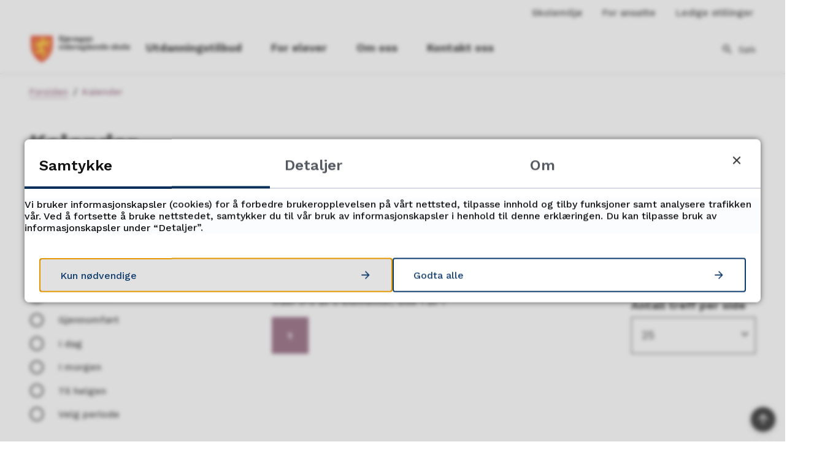

--- FILE ---
content_type: text/html; charset=utf-8
request_url: https://sjovegan.vgs.no/kalender/
body_size: 13459
content:


<!DOCTYPE html>
<html lang="nb">
<head><meta charset="utf-8" /><meta name="format-detection" content="telephone=no" />
        <base href="/">
    <link href="/templates/assets/css/default.css?v=17.10.4397" type="text/css" rel="stylesheet">
<script src="/ClientApp/vanilla/templates/dist/bundle.js?v=17.10.4397" type="module"></script>
<script src="/ClientApp/vanilla/web-component-library/dist/index.js" type="module"></script>
<script src="/clientapp/reactjs-front/shared-components/dist/acos-shared-components.umd.js"></script><link href="/templates/assets/legacy-css/default-typography.css?v=20250526" rel="stylesheet" type="text/css" /><link href="/templates/assets/legacy-css/default-skip-to-links.css?v=20230510" rel="stylesheet" type="text/css" /><link href="https://cdn.jsdelivr.net/npm/remixicon@latest/fonts/remixicon.min.css" rel="stylesheet" /><link href="/templates/assets/legacy-css/default-tabfocus-styles.css?v=20250331" rel="stylesheet" type="text/css" />
<meta http-equiv="X-UA-Compatible" content="IE=edge" />
<script src="/script/jQuery/jquery-1.12.4.min.js"></script>
<script src="/script/jQuery/jquery-migrate-1.4.1.min.js"></script>






<script src="/script/js/basefunksjoner.js?v=20210408"></script>




<script src="/script/jQuery/jquery.acos.js?v=20102020"></script>

<link type="text/css" rel="stylesheet" href="/ClientApp/reactjs-front/filtervisning/dist/assets/index-C-ceAZpq.css?v=17.10.4397" />
<link type="text/css" rel="stylesheet" href="/clientApp/reactjs-front/tilbakemelding/build/static/css/main.da8afa71.css?v=17.10.4397" />
<link type="text/css" rel="stylesheet" href="/kunde/css/knapper/buttons.css" />
<link type="text/css" rel="stylesheet" href="/css/Knapper/button-icons.css" />
<link type="text/css" rel="stylesheet" href="/clientApp/reactjs-front/cookie-notice/dist/assets/index-CwygscSY.css?v=17.10.4397" />
<link type="text/css" rel="stylesheet" href="/Maler/Default/assets/css/themes/default/default.css?v=17.10.4397" />
<link type="text/css" rel="stylesheet" href="/Maler/Standard/Handlers/StyleHandler.ashx?bundle=signature&portalID=24&sprakID=1&designID=183&v=17.10.4397" />
<link type="text/css" rel="stylesheet" href="/Design/troms_fylkeskommune/tfk/v2019/assets/css/themes/troms/troms-vgs/troms-vgs-purple.css?v=v17.10.04397" />
<link type="text/css" rel="stylesheet" href="/css/autoSuggest/autoSuggest.min.css?v=20230704" />

    
    <meta name="viewport" content="width=device-width, initial-scale=1" />
    
    
    
    
    
<title>
	Kalender - Sjøvegan videregående skole
</title><link href="/css/css.ashx?style=artikkel" rel="stylesheet" type="text/css" /><link href="/css/css.ashx?style=login" rel="stylesheet" type="text/css" /><link rel="shortcut icon" href="/handlers/bv.ashx/id747e75b-5023-404c-bf1a-58dcf3d30717/483d1skjold.svg"/>
<meta name="language" content="nb" />
<meta name="acos-cmscontext" content="w3033$o-1$m4882$sl0" />
</head>
<body lang="nb">
    <div data-id="widget-138" class="client-content-widget-wrapper" data-show-title="false" data-heading-level="div"><cc-cookie-consent-conditional-content-component class="cc-cookie-consent-conditional-content" class-prefix="cc" identifier="" categories="">
</cc-cookie-consent-conditional-content-component>
</div>

    
        <cc-cookie-manager-component identitfier="24"></cc-cookie-manager-component>
        <div class="cookie-notice" data-cookie-mode="1" data-identifier="24"></div>
    
    
    
    <div aria-label="Snarveier " role="navigation">

	<ul class="il-skip-to-links hidden">

		<li class="il-skip-to-link-item"><a class="il-skip-to-link" href="#contentInnhold">Hopp til innhold</a></li>
		<li class="il-skip-to-link-item"><a class="il-skip-to-link" href="#contentHovedmeny">Hopp til meny</a></li>
		<li class="il-skip-to-link-item"><a class="il-skip-to-link" href="#contentSok">Hopp til søk</a></li>

	</ul>
</div>

    

    
    
    <form method="post" action="/kalender/" id="aspnetForm" class="no-script fullwidth-page subpage">
<div>
<input type="hidden" name="__VIEWSTATE" id="__VIEWSTATE" value="T7qCHDxica0U+7n8Mpwmd/xAzSyeVA0QH+lDoLZ1GZiP61rMPZ+ds3WhEVERy+yTroSZDQ+ISXszzsf4nn+C+WoTIO/TkcF+NkNi+uBz1LSRtsrj8YWHClI86J8mhlhsv6WHvUVIqEUlYFq/EV6u07yxSAtgvSS88D3gfh6pbyBn6Qcl4xwlvM6FbfX5LkDxNXD94BEtR/+rs1MIIYU0x03oVZeUjWC5AK2J+kSuCfXEaqKJSCdYEfk1XykTrJgnaVg0s+YQSP0dknmbErUxSsNT760qPFxnkh84a9RxpEyTgK3o8USrOxJSxkpemu2fUKB29he+8bXfaGNPcC4+FIto2mAvd+n2Fy6Yw9ktDQZkG009lzU/PWoarS3Pgq6dlRnEmcqwXZ4V5I049uJ+WFpwxvFBbDCnlbC82AR+cJZG6elnY6GsH5blTf+TXT8H54108jzzbyBtxOSkHyxPkjlEzb5rO0n++1/JagJoCc55+1gHYXNuJO7aqZRs04G5JFMW2AaIFJrLzlqizeSNZhF5ZZSYJNLDNH5ytgGgdEX30R8tXn0jjs3vP/tH78B16blq59T8JpyvMmwAzGG7ihYnl03gp63DcHZOYkJm5yBoUtZ4xH09Bvyr6sPuQPEP7vYl4xupG10mqHrjDh32aNl5YwU1AP3RV7JrUdAtHAcNs8CjAWdukyHCz8ODlAW2r5Mnz9C/Abzc28MeoSU8DdOrl8XIg2pNsw6FJEp5sexpjaBnd5Ss+Qvn+3npkGikiWuKWFl0ANcBKeBmzMVcQy4IIXp7vKkTVCUlRoRPkJThedp/XC3k6Tw7DFdQm2hZyhw0AfbBca7wrJi4J4MxO+Qq7OIMbEF1sFjalBYmRJMnz9dcZLHuoCY5EaFzi5hh7szZTkz4Tldqn2memeJlFXBcmS1bdQKmVnIr2RYb1ELy59v0DwOHGH/+SooxmZnhn8rX6F6i1O635wxLiCRRRv7LemG6ZdZJIAh68KMG/tZ8OKi3hwrA9F79YK2InkpNstkfcLum7uImBsfITUPIAs5ESI1ObXzPwda+Qsx2lM6xdAhm5gQtIFHjyd5XWlvV0ZKQW3g8IAXho6QFyBJL0T6zCcOIowWCrj/v/erVRl3m0LhLrjjrBLWxtpN7fbj7IzeK1dBRLu1kU2pL65Q+jKR6ChEJTf7uqWqgWgkAy78wOPV9EU9+xNFu1tKAb4lvRqGTcCtWULWTNn6eClni1C8wU54DxHu+clKBBiJ5s2bH1pWG7iS/verZGtDRBDQS9l4Zlc2VVevWdG3SzVe/tEklPxBWXbF04VAtSj9p6mX5WwohqizKN2r8x9OwwdksBY+itP99zdFWDdHz9qbB6eLMh9W1spbxUcNdHWS/[base64]//lrOleGHHTC3pS2noHVGjtvH6M6pxb1tGKUmBxMH4rK8WAPnJ+dSD/opG1Z1uUkknhNh8tE4nnggW1R1ive/6vt8AYwrVz3sg4cgCPsmSjs4ZmtNX2l47YtPzva9EDyfXSQPcRoq7KZtDoQLdPkvV8TEmGLFItLtz9DaiREf9Wvio2J99p1DMj2gcf74YxiH7lfbMm/x2R8xycstGhN8xZRjZWvIVvR0yyEgNXBO8c7n2fWQI8oj7L5yG+gkeOSXAESB9FwT1JkJds+nWJQm/ZurmUvLzTl96ruh0itE+4IzuhNmY7cx5/RZoBy6aSdyrqu3xF5RpgqznonWAGaxKeyZXL+M86Y4sQ+HhHwI5Xe1on/w8rRCWRA5RUqRi1YgDikdoZmk0YiP2sikHXIgSFHYbUitnigoR7/bYMR4TrsjY0nqd9RvQVUoqry4dEetW+NlVQ7Hx+aAgVQKYzl54FZTpEVvtpX/GihH5QZ6lP2y56a69SuzwlmcbZ0beRRkDdGz3u6EN2iIGMcSPDwe0BixS38a9+z1awPCalvhn2kJ/oQmlnltYsej6lHRr8+ODOr23zNuAJluhfSa+YESK243WoVQsa92gdPqpvxT77OQOuI/JAV6Um9giyKrvHNFPNZMjHY/Rq1ya+3FusifYx+dnnZwdEnsmIpCe" />
</div>


<script type="text/javascript">
//<![CDATA[
function addLoadEvent(func) {
var oldonload = window.onload;
if (typeof window.onload != 'function') {
window.onload = func;
} else {
window.onload = function() {
if (oldonload) {
oldonload();
}
func();
}
}
}   
//]]>
</script>

<div>

	<input type="hidden" name="__VIEWSTATEGENERATOR" id="__VIEWSTATEGENERATOR" value="26A9685A" />
	<input type="hidden" name="__EVENTTARGET" id="__EVENTTARGET" value="" />
	<input type="hidden" name="__EVENTARGUMENT" id="__EVENTARGUMENT" value="" />
	<input type="hidden" name="__VIEWSTATEENCRYPTED" id="__VIEWSTATEENCRYPTED" value="" />
	<input type="hidden" name="__EVENTVALIDATION" id="__EVENTVALIDATION" value="YnUYn1RoDtSAoMb5iJYKR/++Xcx159hbzgUu0UxHQfS2tM2nF9g+p9G0D6rXz+O7+MdnSk2NMl71ic/zyL8VKZrDysd/4ImaHhQh9aw8i7aHkO15Ym3x6AaHS9UnJVqxVScWssyg0noaAd4Tx2dsndxgipgAEDZ4lZdNE6+1t6mNm6AQVs+r0BCg9HovzdedDs3iFMM0xxHz8sfmVrqU70YO7Pps08C6hXdz3QrnSmfEm+1+P8dj9Rf6NH2qFNJj/973z1zKyl4Ix6EX4Z3Azg==" />
</div>

        
        
        
        
            <header class="header">
                <a name="header"></a>
                
                    <div class="header-upper wrapper-outer">
                        <div class="header-upper-content wrapper-inner wrapper-inner--full-width">
                            <!-- Start sone -->
<div id="Sone2003" class="zone Zone webPartZoneVertical">

</div>
<!-- Slutt sone --><!-- Start sone -->
<div id="Sone2004" class="zone Zone webPartZoneVertical">

	<div class="webPart" id="ctl00_ctl00_ctl00_ctl00_innhold_ctl04_WebpartId_3091">
		<div class="webPartInnhold">
			
<ul class="vListe"><li class="toplevel"><a href="https://sjovegan.vgs.no/for-elevene/reglement-og-rutiner/skolemiljo/" data-id="16258" class=""><span>Skolemiljø</span></a></li><li class="toplevel"><a href="https://intranett.tromsfylke.no/" target="_blank" data-id="16117" class=""><span>For ansatte</span></a></li><li class="toplevel"><a href="https://www.tromsfylke.no/om-oss/ledige-stillinger/" target="_blank" data-id="16118" class=""><span>Ledige stillinger</span></a></li></ul>
		</div>
	</div>

</div>
<!-- Slutt sone -->
                        </div>
                    </div>
                
                <div class="header-lower wrapper-outer">
                    <div class="header-lower-content wrapper-inner wrapper-inner--full-width">
                        <div class="logo">
                            <a id="ctl00_ctl00_ctl00_ctl00_innhold_hlDefault" href="/">
                                    <span class="custom-logo">
                                        <img alt="Sjøvegan videregående skole" src="/handlers/bv.ashx/i43da8092-d1b4-4c97-aa72-49e7b0683f38/7560csjvegan_videregaeende_skole_farge_liggende.png" />
                                    </span>
                                </a>
                        </div>
                        <div class="navigation">
                            
                                <div class="navigation-links">
                                    <!-- Start sone -->
<div id="Sone2002" class="zone Zone webPartZoneVertical">

	<div class="webPart" id="ctl00_ctl00_ctl00_ctl00_innhold_ctl05_WebpartId_3090">
		<div class="webPartInnhold">
			
<ul class="vListe"><li class="toplevel"><a href="https://sjovegan.vgs.no/utdanningstilbud/" data-id="16121" class="">Utdanningstilbud</a></li><li class="toplevel"><a href="https://sjovegan.vgs.no/for-elevene/" data-id="16122" class="">For elever</a></li><li class="toplevel"><a href="https://sjovegan.vgs.no/om-oss/" data-id="16123" class="">Om oss</a></li><li class="toplevel"><a href="https://sjovegan.vgs.no/kontakt-oss/kontaktinformasjon/" data-id="16119" class="">Kontakt oss</a></li></ul>
		</div>
	</div>

</div>
<!-- Slutt sone -->
                                </div>
                            

                        </div>
                        <div class="navigation-buttons">
                            <a name="contentHovedmeny"></a>

                            <button type="button" class="search-box-toggle">
                                <span>
                                    Søk 
                                </span>
                            </button>
                            <button type="button" class="main-menu-toggle">
                                <span class="vis-meny">
                                    Meny 
                                </span>
                            </button>
                        </div>
                    </div>
                </div>
            </header>
        
        <nav class="main-menu">
            <div class="main-menu-content">
                
                <!-- Start sone -->
<div id="Sone100000" class="zone Zone webPartZoneVertical">

	<div class="webPart nav-menu" id="ctl00_ctl00_ctl00_ctl00_innhold_ctl07_WebpartId_3100">
		<div class="webPartInnhold">
			
<ul class="vListe"><li class="toplevel"><a href="https://sjovegan.vgs.no/utdanningstilbud/" data-id="16121" class="">Utdanningstilbud</a></li><li class="toplevel"><a href="https://sjovegan.vgs.no/for-elevene/" data-id="16122" class="">For elever</a></li><li class="toplevel"><a href="https://sjovegan.vgs.no/om-oss/" data-id="16123" class="">Om oss</a></li><li class="toplevel"><a href="https://sjovegan.vgs.no/kontakt-oss/kontaktinformasjon/" data-id="16119" class="">Kontakt oss</a></li></ul>
		</div>
	</div>

	<div class="webPart top-menu" id="ctl00_ctl00_ctl00_ctl00_innhold_ctl07_WebpartId_3101">
		<div class="webPartInnhold">
			
<ul class="vListe"><li class="toplevel"><a href="https://sjovegan.vgs.no/for-elevene/reglement-og-rutiner/skolemiljo/" data-id="16258" class="">Skolemiljø</a></li><li class="toplevel"><a href="https://intranett.tromsfylke.no/" target="_blank" data-id="16117" class="">For ansatte</a></li><li class="toplevel"><a href="https://www.tromsfylke.no/om-oss/ledige-stillinger/" target="_blank" data-id="16118" class="">Ledige stillinger</a></li></ul>
		</div>
	</div>

</div>
<!-- Slutt sone -->
            </div>
        </nav>
        <div class="search-box wrapper-outer" role="search">
            <div class="search-box-content wrapper-inner">
                <div id="ctl00_ctl00_ctl00_ctl00_innhold_ucSokLiten_pnlSok" onkeypress="javascript:return WebForm_FireDefaultButton(event, &#39;ctl00_ctl00_ctl00_ctl00_innhold_ucSokLiten_btnSearch&#39;)">
	
<div class="js-searchform" data-action-url="/sok.aspx">
    <div id="ctl00_ctl00_ctl00_ctl00_innhold_ucSokLiten_pnlAutoSuggest">
		
        
        
        
        <script>
            $(function () {
                if (typeof window.AutoSuggest !== 'undefined') { 
                    document.querySelector("#ctl00_ctl00_ctl00_ctl00_innhold_ucSokLiten_txtSearch").setAttribute('autocomplete', 'off');
                    AutoSuggest.init(document.querySelector("#ctl00_ctl00_ctl00_ctl00_innhold_ucSokLiten_txtSearch"), {
                        PortalID: 24,
                        SprakID: 1,
                        Token: 'a2356ae3a2444c2ab4e956503388fb7a',
                        AutoSuggestWordsURL: '/api/presentation/sok/Forslag',
                        DidYouMeanURL: '/api/presentation/sok/ForslagPaAndreOrd',
                        Container: $("#ctl00_ctl00_ctl00_ctl00_innhold_ucSokLiten_pnlSok"),
                        btnSearch: $("#ctl00_ctl00_ctl00_ctl00_innhold_ucSokLiten_btnSearch, #ctl00_ctl00_ctl00_ctl00_innhold_ucSokLiten_btnImageSearch"),
                        oSeResultatFor: ''
                    });
				}
            });
        </script>
    
	</div>
    <a name="contentSok"></a>
	

    <input type="hidden" name="ctl00$ctl00$ctl00$ctl00$innhold$ucSokLiten$hdMId1" id="ctl00_ctl00_ctl00_ctl00_innhold_ucSokLiten_hdMId1" value="4881" />
    <input name="ctl00$ctl00$ctl00$ctl00$innhold$ucSokLiten$txtSearch" type="text" id="ctl00_ctl00_ctl00_ctl00_innhold_ucSokLiten_txtSearch" class="js-liten-trigger-search" aria-label="Søketekst" placeholder="Hva leter du etter?" />
    <input type="submit" name="ctl00$ctl00$ctl00$ctl00$innhold$ucSokLiten$btnSearch" value="Søk" id="ctl00_ctl00_ctl00_ctl00_innhold_ucSokLiten_btnSearch" />
    

    <script>
        (function () {

            const input = document.getElementById('ctl00_ctl00_ctl00_ctl00_innhold_ucSokLiten_txtSearch');
            const searchBase = '/sok.aspx';
            const searchUrl = searchBase + (searchBase.includes('?') ? '&' : '?') + 'MId1=4881&soketekst='

            if(input) {
                var searchBoxes = document.querySelectorAll('.js-searchform .js-liten-trigger-search');

                if (searchBoxes) {
                    for (var i = 0; i < searchBoxes.length; i++) {
                        var searchBox = searchBoxes[i];

                        if (!searchBox.hasAttribute('data-handled')) {
                            searchBox.setAttribute('data-handled', 'true');

                            searchBox.addEventListener('keydown', function(e) {
                                if (e.which == 13) {
                                    window.location.href = searchUrl + input.value;
                                }
                            });
                        }
                    }
                }

                var submitButtons = document.querySelectorAll('.js-searchform input[type="submit"]');
        
                if (submitButtons) {
                    for (var i = 0; i < submitButtons.length; i++) {
                        var submitButton = submitButtons[i];
                    
                        if (!submitButton.hasAttribute('data-handled')) {
                            submitButton.setAttribute('data-handled', 'true');

                            submitButton.addEventListener('click', function (e) { 
                                e.preventDefault();
                                window.location.href = searchUrl + input.value;
                            });
                        }
                    }
                }
            }

        })();
    </script>
</div>

</div>
            </div>
        </div>
        
        
    

    
    
        <div class="page-navigation-banner">
            
                <div class="upper-page-navigation wrapper-outer">
                    <div
                        class="upper-page-navigation-content wrapper-inner wrapper-inner--full-width">
                        
                            <div class="breadcrumbs">
                                <div class="breadcrumbsWrapper">
                                    
        <span>
            <span class="breadcrumbs__label ">
                Du er her:
            </span>
        </span>
        <ul id="breadcrumb-ctl00_ctl00_ctl00_ctl00_innhold_MidtSone_ucBreadcrumbs" class="breadcrumbs__list js-breadcrumb">
    
        <li class="breadcrumbs__item">
            <a href="https://sjovegan.vgs.no:443/" 
                >
                <span>Forsiden</span>
            </a> 
        </li>
    
        <li class="breadcrumbs__item">
            <a href="https://sjovegan.vgs.no:443/kalender/" 
                >
                <span>Kalender</span>
            </a> 
        </li>
    
        </ul>
    

<script>

    (function () {

        

        var initialBreadcrumbs = [];

        function createBreadcrumbItem(title, url) {
            var liElement = document.createElement('li');
            liElement.classList.add('breadcrumbs__item');

            var aElement = document.createElement('a');
            aElement.href = url;

            liElement.appendChild(aElement);

            var spanElement = document.createElement('span');
            spanElement.innerText = title;

            aElement.appendChild(spanElement);

            return liElement;
        }

        function initialize() {
            var breadcrumbElements = document.querySelectorAll('.js-breadcrumb');

            if (breadcrumbElements) {
                for (var i = 0, length = breadcrumbElements.length; i < length; i++) {
                    var breadcrumbElement = breadcrumbElements[i];

                    initialBreadcrumbs[breadcrumbElement.id] = breadcrumbElement.querySelectorAll('li');
                }
            }
        }

        document.addEventListener('DOMContentLoaded', function () {
            if (!window.legacyBreadcrumbsInitialized) {
                initialize();

                if (window.eventBus) {
                    window.eventBus.addEventListener('add-breadcrumb-item', function (event) {
                        var breadcrumbElements = document.querySelectorAll('.js-breadcrumb');

                        if (breadcrumbElements) {
                            for (var i = 0, length = breadcrumbElements.length; i < length; i++) {
                                var breadcrumbElement = breadcrumbElements[i];

                                var breadcrumbItemElement = createBreadcrumbItem(event.target.title, event.target.url);

                                breadcrumbElement.appendChild(breadcrumbItemElement);
                            }
                        }
                    });

                    window.eventBus.addEventListener('remove-breadcrumb-item', function (event) {
                        var breadcrumbElements = document.querySelectorAll('.js-breadcrumb');

                        if (breadcrumbElements) {
                            for (var i = 0, length = breadcrumbElements.length; i < length; i++) {
                                var breadcrumbElement = breadcrumbElements[i];

                                if (breadcrumbElement.lastElementChild) {
                                    breadcrumbElement.removeChild(breadcrumbElement.lastElementChild);
                                }
                            }
                        }
                    });

                    window.eventBus.addEventListener('reset-breadcrumb', function (event) {
                        var breadcrumbElements = document.querySelectorAll('.js-breadcrumb');

                        if (breadcrumbElements) {
                            for (var i = 0, length = breadcrumbElements.length; i < length; i++) {
                                var breadcrumbElement = breadcrumbElements[i];

                                breadcrumbElement.innerHTML = '';

                                for (var j = 0; j < initialBreadcrumbs[breadcrumbElement.id].length; j++) {
                                    var breadcrumbItemElement = initialBreadcrumbs[breadcrumbElement.id][j];

                                    breadcrumbElement.appendChild(breadcrumbItemElement);
                                }                           
                            }
                        }
                    });
                }

                window.legacyBreadcrumbsInitialized = true;
            }
        });

    })();

</script>
                                </div>
                            </div>
                        
                    </div>
                </div>
            <a name="contentInnhold"></a>

        </div>
        
    
    
    
        <main class="main wrapper-outer">
            <div class="main-content wrapper-inner">
                
    <div class="middle-column">
        
        
    <div class="client-content-widget client-content-widget--filtervisning client-content-widget--filtervisning--kalender js-filtervisning" data-filter-identifier="FsuZA-wzhVKtH_uf3pzf4nPMckxDFxUwC_Ng7SmTgNZlnyxbo0j9EM6tvsGvsIZ5" data-use-query-params="true"><!-- --></div>

        
    </div>

            </div>
        </main>
    
    

    

    

    <div class="zone-containers">
        
        
        
        
        
    </div>
    
        <div class="bottom-content-boxes wrapper-outer">
            <div class="bottom-content-boxes-content wrapper-inner">
                <!-- Start sone -->
<div id="Sone20000" class="zone Zone webPartZoneVertical">

	<div class="webPart" id="ctl00_ctl00_ctl00_ctl00_innhold_MidtSone_ctl13_WebpartId_3102">
		<div class="webPartInnhold">
			
    <div id="tilbakemelding"></div>



		</div>
	</div>

</div>
<!-- Slutt sone -->
            </div>
        </div>
    

        
        
            <footer class="footer wrapper-outer">
                
                <div class="footer-content wrapper-inner">
                    <ul>
                        <li>
                            <!-- Start sone -->
<div id="Sone8000" class="zone Zone webPartZoneVertical">

	<div class="webPart one-third egendef" id="ctl00_ctl00_ctl00_ctl00_innhold_ctl10_WebpartId_3095">
		<div class="webPartInnhold">
			<!-- Cached at 21.01.2026 03.02.38 (html) 04.12.2025 22.05.02 (content) (2) -->
<h2 class="il-heading il-heading--h2">Servicetorget</h2><p><strong>Telefon&nbsp;</strong><br /><a class="InnholdLinkTekst link-telephone " href="tel:77789500" data-id='17618'>77 78 95 00</a></p><p><strong>Åpningstider&nbsp;</strong><br />Mandag - fredag kl. 08.00 - 15.45<br />(Sommertid 15.05. - 14.09: Mandag - fredag kl. 08.00 - 15.00)</p><p><a class="InnholdLinkTekst link-webpage " href="https://www.tromsfylke.no/om-oss/send-oss-faktura/" data-id='18623'>Send oss faktura</a></p>

		</div>
	</div>

</div>
<!-- Slutt sone -->
                        </li>
                        <li>
                            <!-- Start sone -->
<div id="Sone8001" class="zone Zone webPartZoneVertical">

	<div class="webPart one-third egendef" id="ctl00_ctl00_ctl00_ctl00_innhold_ctl11_WebpartId_3096">
		<div class="webPartInnhold">
			<!-- Cached at 21.01.2026 03.02.38 (html) 04.12.2025 22.05.02 (content) (2) -->
<h2 class="il-heading il-heading--h2">Kontakt oss</h2><p>Vi benytter&nbsp;digital post P360 SvarUt og SvarInn.<br />Vårt organisasjonsnummer er 974 546 809.<br />Vennligst benytt dette ved all digital postforsendelse.</p><p><strong>Postadresse</strong><br />Sjøvegan videregående skole<br />Helsesenterveien 1<br />9350 SJØVEGAN</p><p>E-post: <a class="InnholdLinkTekst link-email " href="mailto:sjovegan.vgs@tromsfylke.no" data-id='17713'>sjovegan.vgs@tromsfylke.no</a></p>

		</div>
	</div>

</div>
<!-- Slutt sone -->
                        </li>
                        <li>
                            <!-- Start sone -->
<div id="Sone8002" class="zone Zone webPartZoneVertical">

	<div class="webPart one-third egendef" id="ctl00_ctl00_ctl00_ctl00_innhold_ctl12_WebpartId_3097">
		<div class="webPartInnhold">
			<!-- Cached at 21.01.2026 03.02.38 (html) 05.12.2025 06.20.09 (content) (2) -->
<h2 class="il-heading il-heading--h2">Her finner du oss</h2><p><strong>Besøksadresse &nbsp; &nbsp; &nbsp; &nbsp; &nbsp; &nbsp; &nbsp; &nbsp;</strong><a class="InnholdLinkTekst link-webpage " href="https://www.google.no/maps/place/Helsesenterveien+1,+9350+Sj%C3%B8vegan/@68.873374,17.8433586,17z/data=!3m1!4b1!4m5!3m4!1s0x45db0cd38bcac893:0xa5c9c9981acc1470!8m2!3d68.873374!4d17.8455472" data-id='91508'>Vis i kart</a><br />Helsesenterveien 1<br />9350 SJØVEGAN</p><div class="legacy-content-block-wrapper" data-column-count="1" data-padding="small"><div class="legacy-content-block"><div class="legacy-content-block-body"><div class="content-block-body-column content-block-body-column-1"><h3 class="il-heading il-heading--h3">Erasmus+</h3><span class="displayBlock artikkel-bilde-container legacy-content-block legacy-content-block--image figure-image-container bilde width-three-quarters"><img alt="" src="/handlers/bv.ashx/i6180823f-af6e-4d58-b34c-cf23505faa53/w1200/q26217/k4331c785a06f/nb_co-fundedbytheeu_rgb_pos.png"/></span><p>For perioden 2023-2027, deltar skolen i flere prosjekter knyttet til Erasmus+, både på yrkesfag og studiespesialisering.&nbsp;</p><p><a class="InnholdLinkTekst link-webpage " href="https://erasmuspluss.no/programmer-og-tilskuddsordninger/erasmus" data-id='91526'>Les mer om Erasmus+ hos HK-dir</a></p></div></div></div></div>

		</div>
	</div>

</div>
<!-- Slutt sone -->
                        </li>
                    </ul>
                </div>
                <div class="footer-sole wrapper-inner">
                    <!-- Start sone -->
<div id="Sone8004" class="zone Zone webPartZoneVertical">

	<div class="webPart social-media-links sosiale-medier" id="ctl00_ctl00_ctl00_ctl00_innhold_ctl13_WebpartId_3098">
		<h2 class="webPartTittel">
			<span>Følg oss</span>
		</h2><div class="webPartInnhold">
			
<ul class="vListe"><li class="toplevel instagram"><a href="https://www.instagram.com/sjoveganvideregaendeskole/" data-id="16124" class=""><span>Instagram</span></a></li><li class="toplevel facebook"><a href="https://www.facebook.com/sjoveganvgs" data-id="16125" class=""><span>Facebook</span></a></li><li class="toplevel youtube"><a href="https://youtube.com/@sjveganvgs918" data-id="16126" class=""><span>YouTube</span></a></li></ul>
		</div>
	</div>

	<div class="webPart footer-links" id="ctl00_ctl00_ctl00_ctl00_innhold_ctl13_WebpartId_3099">
		<div class="webPartInnhold">
			
<ul class="vListe"><li class="toplevel"><a href="#" data-id="12945" class=""><span>Personvern</span></a></li><li class="toplevel"><a href="https://www.tromsfylke.no/personvern-og-informasjonskapsler-cookies/informasjonskapsler-cookies.2520.aspx" data-id="12946" class=""><span>Informasjonskapsler (cookies)</span></a></li><li class="toplevel"><a href="https://sjovegan.vgs.no/$menyid?10551&amp;MId1=4882" data-id="69236" class=""><span>Nettstedskart</span></a></li><li class="toplevel"><a href="https://uustatus.no/nb/erklaringer/publisert/a057ad56-5373-49e1-8a18-8609aaeda79d" target="_blank" data-id="69915" class=""><span>Tilgjengelighetserklæring</span></a></li></ul>
		</div>
	</div>

</div>
<!-- Slutt sone -->
                </div>
            </footer>
        
        <div class="back-to-top-button-wrapper">
            <a class="back-to-top-button js-back-to-top-button" href="#header">
                <span>Til toppen</span>
            </a>
        </div>
    
<script type="text/javascript">
//<![CDATA[
var theForm = document.forms['aspnetForm'];
if (!theForm) {
    theForm = document.aspnetForm;
}
function __doPostBack(eventTarget, eventArgument) {
    if (!theForm.onsubmit || (theForm.onsubmit() != false)) {
        theForm.__EVENTTARGET.value = eventTarget;
        theForm.__EVENTARGUMENT.value = eventArgument;
        theForm.submit();
    }
}
//]]>
</script>


<script src="/WebResource.axd?d=fi51tQMhO8cA1kJxSSqvg4VpGuaJlwkTsNBVwHHcnja1mrYh1RhEDTKng_4JxryTl1XjJyKSWiDE9NnbjVq8sjzKSOQe_kqg7o5ON_w8MUU1&amp;t=638901608248157332" type="text/javascript"></script>

<script src='/ClientApp/reactjs-front/filtervisning/dist/assets/index-DMtrXiSi.js?v=17.10.4397' type='module'></script><script src='/clientApp/reactjs-front/tilbakemelding/build/static/js/27.e030d1ab.chunk.js?v=17.10.4397'></script><script src='/clientApp/reactjs-front/tilbakemelding/build/static/js/main.290efcdf.js?v=17.10.4397'></script><script src='/clientApp/reactjs-front/cookie-notice/dist/assets/index-DXSjZSL3.js?v=17.10.4397' type='module'></script><script src='/script/jQuery/jquery.cookie.js'></script><script src='/Design/troms_fylkeskommune/tfk/v2019/assets/js/scripts.js?v=v17.10.04397'></script><script src='/script/js/jsinfo.min.js?v=1.1'></script><script src='/script/js/beredskap.js'></script><script src='/script/eventbus/eventbus.min.js'></script><script src='/templates/design/assets/js/common.js?v=v17.10.04397'></script><script src='/script/vanilla/autosuggest/autosuggest.vanilla.js?v=20250710'></script></form>

     
    

    <script>
        var virtualPath = "/";
    </script>

    
    <script>
        var pageTitleHandledByDesignTemplates = false;

        (function () {
            window.addEventListener('hashchange', (event) => {
                
                var hash = window.location.hash;

                if (hash) {
                    var fragment = hash;

                    var element = document.querySelector('[data-id="' + fragment.substr(1) + '"]');

                    if (element) {
                        setTimeout(function () {
                            var useScrollIntoView = true;

                            if (!useScrollIntoView) {
                                var clientRect = element.getBoundingClientRect();

                                var scrollToTopMargin = 130;

                                var scrollToOptions = {
                                    top: clientRect.top + scrollToTopMargin + window.scrollY,
                                    behavior: 'smooth'
                                };

                                window.scroll(scrollToOptions);
                            } else {
                                element.scrollIntoView({ behavior: 'smooth', block: 'start' });
                            }
                        }, 250);
                    }
                }
            });

            document.addEventListener('DOMContentLoaded', function () {
                var pageTitleElement = document.querySelector('.js-page-title');

                if (pageTitleElement) {
                    var pageTitleElementStyle = window.getComputedStyle(pageTitleElement);
                    var pageTitleElementIsVisible = pageTitleElementStyle.display !== 'none' && pageTitleElementStyle.visibility !== 'hidden' && pageTitleElementStyle.opacity !== '0';

                    if (pageTitleElementIsVisible) {
                        pageTitleHandledByDesignTemplates = true;

                        document.querySelector('body').classList.add('has-page-title');
                    }

                    if (window.eventBus) {
                        window.eventBus.addEventListener('set-page-title', function (event) {
                            if (event.target && event.target.text) {
                                var pageTitleTextElement = document.querySelector('.js-page-title-text');

                                if (pageTitleTextElement) {
                                    pageTitleTextElement.innerHTML = event.target.text;
                                }
                            }
                        });
                    }
                }


                var hash = window.location.hash;

                if (hash) {

                    if (hash.startsWith('#!#')) {
                        var fragment = hash.substr(2);

                        var element = document.querySelector(fragment);

                        if (element) {
                            setTimeout(function () {
                                var clientRect = element.getBoundingClientRect();
                                window.scroll(0, clientRect.top + window.scrollY);
                            }, 250);
                        }
                    } else {
                        var fragment = hash;

                        
                        try {
                            var element = document.querySelector(fragment);

                            if (!element) {
                                
                                element = document.querySelector('[data-id="' + fragment.substr(1) + '"]');

                                if (element) {
                                    setTimeout(function () {
                                        var clientRect = element.getBoundingClientRect();
                                        window.scroll(0, clientRect.top + window.scrollY);

                                        if (window.eventBus) {
                                            window.eventBus.dispatch('show-parent-container', element);
                                        }
                                    }, 250);
                                }
                            }
                        } catch {

                        }
                    }
                }

                var anchorElements = document.getElementsByTagName('a');
                
                for (var i = 0; i < anchorElements.length; i++) {
                    try {
                        var anchor = anchorElements[i];

                        var hasHref = anchor.hasAttribute('href');

                        if (hasHref) {
                            var isExternal = anchor.hostname != window.location.hostname;
                            var isJavascript = anchor.href.indexOf('javascript:') > -1
                            var isMailTo = anchor.href.indexOf('mailto:') > -1;
                            var isTelLink = anchor.href.indexOf('tel:') > -1;
                            var hasImage = anchor.querySelector('img');

                            if (isExternal && !isJavascript && !isMailTo && !isTelLink && !hasImage) {
                                if (!anchor.classList.contains('external-link')) {
                                    anchor.classList.add('external-link');
                                }

                                if (!anchor.classList.contains('external')) {
                                    anchor.classList.add('external');
                                }
                            }
                        }
                    } catch (e) {
                        // Internet Explorer might throw invalid argument exception for unknown reasons
                    }
                }

                var contentSkipToLink = document.querySelector('a.il-skip-to-link[href="#contentInnhold"]');

                if (contentSkipToLink) {
                    contentSkipToLink.addEventListener('click', function (event) {
                        event.preventDefault();

                        var contentSkipToLinkTarget = document.querySelector('a[name="contentInnhold"]');

                        if (contentSkipToLinkTarget) {
                            contentSkipToLinkTarget.setAttribute('tabindex', '-1');
                            contentSkipToLinkTarget.focus();

                            var top = contentSkipToLinkTarget.getBoundingClientRect().top;

                            var isSmoothScrollSupported = 'scrollBehavior' in document.documentElement.style;

                            var scrollToOptions = {
                                left: 0,
                                top: top,
                                behavior: 'smooth'
                            };

                            if (isSmoothScrollSupported) {
                                window.scroll(scrollToOptions);
                            } else {
                                window.scroll(scrollToOptions.left, scrollToOptions.top);
                            }
                        }
                    });
                }
            }, false);

            document.addEventListener('DOMContentLoaded', () => {
				const backToTopButton = document.querySelector('.js-new-back-to-top-button');
				if (backToTopButton) {
					backToTopButton.addEventListener('click', (event) => {
						event.preventDefault();
						const isSmoothScrollSupported = 'scrollBehavior' in document.documentElement.style;
						const header = document.getElementById('header');
						let top;
						if(!header){
							  const headerElements = document.getElementsByClassName('header');
							  if (headerElements.length > 0) {
								top = headerElements[0].getBoundingClientRect().top;
							  }
						}
						else {
							top = header.getBoundingClientRect().top;
						}
						const scrollToOptions = {
							left: 0,
							top: top,
							behavior: 'smooth'
						};
						if (isSmoothScrollSupported) {
							window.scroll(scrollToOptions);
						}
						else {
							window.scroll(0, top);
						}
					});
				}
			});

            // ------------------------------------------------------------------------
            // Focus-effekt kun ved tastaturnavigering
            // ------------------------------------------------------------------------

            document.addEventListener('mousedown', function () {
                if (document.documentElement.classList.contains('tabbing')) {
                    document.documentElement.classList.remove('tabbing');
                }

                if (document.body.classList.contains('tabbing')) {
                    document.body.classList.remove('tabbing');
                }
            });

            document.addEventListener('mouseup', function () {
                if (document.documentElement.classList.contains('tabbing')) {
                    document.documentElement.classList.remove('tabbing');
                }

                if (document.body.classList.contains('tabbing')) {
                    document.body.classList.remove('tabbing');
                }
            });

            document.addEventListener('keyup', function (event) {
                if (event.keyCode == 9) {
                    if (!document.documentElement.classList.contains('tabbing')) {
                        document.documentElement.classList.add('tabbing');
                    }

                    if (!document.body.classList.contains('tabbing')) {
                        document.body.classList.add('tabbing');
                    }
                }
            });
        })();
    </script>
   
</body>
</html>
